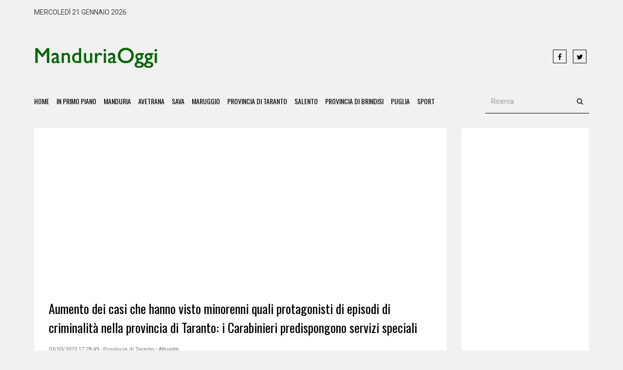

--- FILE ---
content_type: text/html;charset=iso-8859-1
request_url: https://www.manduriaoggi.it/?news=59081
body_size: 35891
content:


<!DOCTYPE html>
<html lang="it">

 

<head>
    <meta charset="utf-8">
    <meta http-equiv="X-UA-Compatible" content="IE=edge">
    <meta name="viewport" content="width=device-width, initial-scale=1">
    <title>Aumento dei casi che hanno visto minorenni quali protagonisti di episodi di criminalità nella provincia di Taranto: i Carabinieri predispongono servizi speciali</title>
    <meta name="description" content="A Taranto denunciati due minorenni: uno per porto abusivo di armi



L&rsquo;aumento dei casi che hanno visto minorenni quali protagonisti di episodi di criminalit&agrave; nella provincia di Taranto, registrato anche dal Procuratore Generale presso la Corte d&rsquo;Appello di Lecce in occasione della recente inaugurazione dell&rsquo;anno giudiziario, ha portato i Carabinieri del Comando Provinciale di Taranto, d&rsquo;intesa con la locale Procura per i Minorenni, ad aumentare il livello di attenzione sul fenomeno, nonch&eacute; le relative azioni di contrasto.

In tale contesto, numerosi sono i servizi predisposti dal Comando Provinciale dei Carabinieri di Taranto, nell&rsquo;ottica di incrementare la sicurezza percepita dei cittadini, in citt&agrave; e nei centri periferici. 

I Carabinieri, lo scorso 28 febbraio, in particolare, durante un controllo ad un gruppo di giovani, hanno rinvenuto un coltello a lama ripiegata e una dose di hashish.

2 ragazzi, pertanto, entrambi minori di 17 anni, sono stati rispettivamente, il primo denunciato per porto abusivo di un&rsquo;arma ed il secondo segnalato alla Prefettura di Taranto. Quest&rsquo;ultimo dovr&agrave;, pertanto, attenersi ai successivi provvedimenti dell&rsquo;ufficio del Governo.

Per i due minori citati vale la presunzione di innocenza fino a sentenza o altro provvedimento definitivo.
" />
    
<meta name="author" content="Redazione ManduriaOggi">
<meta name="copyright" content="ManduriaOggi">
<meta http-equiv="content-language" content="IT">
<meta name="ROBOTS" content="INDEX,FOLLOW">
<meta name="revisit-after" content="7 days">


 <meta property="fb:app_id" content="252101885840442" />
<meta property="og:type" content="article" />

<meta property="og:title" content="Aumento dei casi che hanno visto minorenni quali protagonisti di episodi di criminalità nella provincia di Taranto: i Carabinieri predispongono servizi speciali" />
<meta property="og:image" content="https://www.manduriaoggi.it/upload/Carabinieri-auto.jpg" />
<meta property="og:image:secure_url" content="https://www.manduriaoggi.it/upload/Carabinieri-auto.jpg" />
<meta property="og:description" content="A Taranto denunciati due minorenni: uno per porto abusivo di armi



L&rsquo;aumento dei casi che hanno visto minorenni quali protagonisti di episodi di criminalit&agrave; nella provincia di Taranto, registrato anche dal Procuratore Generale presso la Corte d&rsquo;Appello di Lecce in occasione della recente inaugurazione dell&rsquo;anno giudiziario, ha portato i Carabinieri del Comando Provinciale di Taranto, d&rsquo;intesa con la locale Procura per i Minorenni, ad aumentare il livello di attenzione sul fenomeno, nonch&eacute; le relative azioni di contrasto.

In tale contesto, numerosi sono i servizi predisposti dal Comando Provinciale dei Carabinieri di Taranto, nell&rsquo;ottica di incrementare la sicurezza percepita dei cittadini, in citt&agrave; e nei centri periferici. 

I Carabinieri, lo scorso 28 febbraio, in particolare, durante un controllo ad un gruppo di giovani, hanno rinvenuto un coltello a lama ripiegata e una dose di hashish.

2 ragazzi, pertanto, entrambi minori di 17 anni, sono stati rispettivamente, il primo denunciato per porto abusivo di un&rsquo;arma ed il secondo segnalato alla Prefettura di Taranto. Quest&rsquo;ultimo dovr&agrave;, pertanto, attenersi ai successivi provvedimenti dell&rsquo;ufficio del Governo.

Per i due minori citati vale la presunzione di innocenza fino a sentenza o altro provvedimento definitivo.
" />



<meta property="og:url" content="https://www.manduriaoggi.it/?news=59081" />

<link rel="apple-touch-icon" sizes="57x57" href="html/favicon/apple-icon-57x57.png">
<link rel="apple-touch-icon" sizes="60x60" href="html/favicon/apple-icon-60x60.png">
<link rel="apple-touch-icon" sizes="72x72" href="html/favicon/apple-icon-72x72.png">
<link rel="apple-touch-icon" sizes="76x76" href="html/favicon/apple-icon-76x76.png">
<link rel="apple-touch-icon" sizes="114x114" href="html/favicon/apple-icon-114x114.png">
<link rel="apple-touch-icon" sizes="120x120" href="html/favicon/apple-icon-120x120.png">
<link rel="apple-touch-icon" sizes="144x144" href="html/favicon/apple-icon-144x144.png">
<link rel="apple-touch-icon" sizes="152x152" href="html/favicon/apple-icon-152x152.png">
<link rel="apple-touch-icon" sizes="180x180" href="html/favicon/apple-icon-180x180.png">
<link rel="icon" type="image/png" sizes="192x192"  href="html/favicon/android-icon-192x192.png">
<link rel="icon" type="image/png" sizes="32x32" href="html/favicon/favicon-32x32.png">
<link rel="icon" type="image/png" sizes="96x96" href="html/favicon/favicon-96x96.png">
<link rel="icon" type="image/png" sizes="16x16" href="html/favicon/favicon-16x16.png">
<link rel="manifest" href="html/favicon/manifest.json">
<meta name="msapplication-TileColor" content="#ffffff">
<meta name="msapplication-TileImage" content="html/favicon/ms-icon-144x144.png">
<meta name="theme-color" content="#ffffff">


    <!-- Goole Fonts -->
    <link href="https://fonts.googleapis.com/css?family=Oswald:400,700|Roboto:400,500" rel="stylesheet"> 

    <!-- Bootstrap -->
    <link href="html/assets/css/bootstrap.min.css" rel="stylesheet">

    <!-- Font Awesome -->
    <link href="html/assets/fonts/font-awesome/css/font-awesome.min.css" rel="stylesheet">
	
    <!-- Owl carousel -->
    <link href="html/assets/css/owl.carousel.css" rel="stylesheet">
	 <link href="html/assets/css/owl.theme.default.min.css" rel="stylesheet">

    <!-- Off Canvas Menu -->
    <link href="html/assets/css/offcanvas.min.css" rel="stylesheet">

    <!--Theme CSS -->
    <link href="html/assets/css/style.css" rel="stylesheet">

    <!-- HTML5 shim and Respond.js for IE8 support of HTML5 elements and media queries -->
    <!-- WARNING: Respond.js doesn't work if you view the page via file:// -->
    <!--[if lt IE 9]>
      <script src="https://oss.maxcdn.com/html5shiv/3.7.3/html5shiv.min.js"></script>
      <script src="https://oss.maxcdn.com/respond/1.4.2/respond.min.js"></script>
    <![endif]-->
    
    
     <style>
	

.box_notizia {
	height:400px;
	
	}
	
	
	.notizia_amp {
		display:none;
	
	
	}
	
	
	.notizia_desk {
		display:block;
	
	
	}
	
	
	
	@media (max-width: 767px) {
		
	.notizia_amp {
		display:block;
	
	
	}
	
	
	.notizia_desk {
		display:none;
	
	
	}
		
		
		
		
.box_notizia {
	height:auto;
	
	}
	
	.single_content_layout {

   
    padding: 14px;
	 line-height: 28px;
	 

}

	}
</style>


    
    <script type="text/javascript">
var gaJsHost = (("https:" == document.location.protocol) ? "https://ssl." : "http://www.");
document.write(unescape("%3Cscript src='" + gaJsHost + "google-analytics.com/ga.js' type='text/javascript'%3E%3C/script%3E"));
</script>
<script type="text/javascript">
var pageTracker = _gat._getTracker("UA-455678-17");
pageTracker._trackPageview();
</script>


<script async src="https://pagead2.googlesyndication.com/pagead/js/adsbygoogle.js?client=ca-pub-7995803776992131"
     crossorigin="anonymous"></script>
  </head>
  
   

 
 


<body oncontextmenu="return false" onselectstart="return false" ondragstart="return false">
<div id="fb-root"></div>
 <script async defer crossorigin="anonymous" src="https://connect.facebook.net/it_IT/sdk.js#xfbml=1&version=v10.0&appId=252101885840442&autoLogAppEvents=1" nonce="Bdw5k89M"></script> 

                            
                            
<div id="main-wrapper">


                 
                        
	<header>
	    <div class="container">
	     	<div class="top_ber">
				<div class="row">
                
              
                
                
                
		    		<div class="col-md-6">
						<div class="top_ber_left">
							mercoledì 21 gennaio 2026						</div><!--top_ber_left-->
		    		</div><!--col-md-6-->
                    
                    
                    
                    <div class="col-md-3">
                    <div align="right"><!-- <img src="html/ansa.png"  class="img-responsive"  />-->
                    </div>
                    </div>
                    
                    
		    		<div class="col-md-3">
		    			<div >
		    				<div align="center">
                                                        					 
		    				</div><!--top-menu-->
		    			</div><!--top_ber_left-->
		    		</div><!--col-md-6-->
		    	</div><!--row-->
	     	</div><!--top_ber-->
	     	<br />
	     	<div class="header-section">
				<div class="row">
		    	 	<div class="col-md-3">
						<div class="logo">
						<a  href="https://www.manduriaoggi.it/"><img class="img-responsive" src="html/assets/img/logo_mo.png" alt=""></a>
						</div><!--logo-->
		    	 	</div><!--col-md-3-->
		    	 	
		    	 	<div class="col-md-7">
						<div class="header_ad_banner" align="right">
                        <script async src="https://pagead2.googlesyndication.com/pagead/js/adsbygoogle.js"></script>
<!-- Banner Intestazione -->
<ins class="adsbygoogle"
     style="display:inline-block;width:570px;height:90px"
     data-ad-client="ca-pub-7995803776992131"
     data-ad-slot="4105789405"></ins>
<script>
     (adsbygoogle = window.adsbygoogle || []).push({});
</script>						
						</div>
		    	 	</div><!--col-md-6 -->
		    	 	
		    	 	<div class="col-md-2">
						<div class="social_icon1">
								<a class="icons-sm fb-ic" href="https://www.facebook.com/manduriaoggi.it/" target="_blank"><i class="fa fa-facebook"></i></a>
								<!--Twitter-->
								<a class="icons-sm tw-ic" href="https://twitter.com/manduriaoggi" target="_blank"><i class="fa fa-twitter"></i></a>
								
                                
						</div> <!--social_icon1-->
		    	 	</div><!--col-md-3-->
		    	</div> <!--row-->	
	     	</div><!--header-section-->    	      
	    </div><!-- /.container -->   

		<nav class="navbar main-menu navbar-inverse navbar-static-top" role="navigation">
			<div class="container">
				<div class="navbar-header">
				<button type="button" class="navbar-toggle collapsed pull-left" data-toggle="offcanvas">
					<span class="sr-only">Toggle navigation</span>
					<span class="icon-bar"></span>
					<span class="icon-bar"></span>
					<span class="icon-bar"></span>
				</button>
				</div>
				<div id="navbar" class="collapse navbar-collapse sidebar-offcanvas">
				<ul class="nav navbar-nav">
					<li class="hidden"><a href="#page-top"></a></li>
			<li><a class="page-scroll" href="https://www.manduriaoggi.it/">Home</a></li>
            <li><a class="page-scroll" href="?primo-piano=1">In Primo Piano</a></li>
   					<li><a class="page-scroll" href="?comune=manduria">Manduria</a></li>
					<li><a class="page-scroll" href="?comune=avetrana">Avetrana</a></li>
					<li><a class="page-scroll" href="?comune=sava">Sava</a></li>
					<li><a class="page-scroll" href="?comune=maruggio">Maruggio</a></li>
					<li><a class="page-scroll" href="?comune=taranto">Provincia di Taranto</a></li>
					<li><a class="page-scroll" href="?comune=salento">Salento</a></li>
                    <li><a class="page-scroll" href="?comune=brindisi">Provincia di Brindisi</a></li>
					<li><a class="page-scroll" href="?comune=puglia">Puglia</a></li>
					<li><a class="page-scroll" href="?rubrica=sport-tutti">Sport</a></li>

				
                    <!--
                     <li class="dropdown">
						<a href="#" class="dropdown-toggle" data-toggle="dropdown">Sport<b class="caret"></b></a>
						<ul class="dropdown-menu">
							<li><a href="?rubrica=sport-calcio">Calcio</a></li>
							<li><a href="?rubrica=sport-calcio_giovanile">Calcio Giovanile</a></li>
							<li><a href="?rubrica=sport-altri_sport">Altri Sport</a></li>
                            
						</ul>
					</li>-->
                    
				</ul>
				<div class="pull-right">
					<form class="navbar-form" role="search">
						<div class="input-group">
							<input class="form-control" placeholder="Ricerca" name="q" type="text">
							<div class="input-group-btn">
								<button class="btn btn-default" type="submit"><i class="fa fa-search" aria-hidden="true"></i></button>
							</div>
						</div>
					</form>
				</div>
				</div>
			</div>
		</nav> 
		<!-- .navbar -->
	</header><!--
<div id="fb-root"></div>
<script>(function(d, s, id) {
  var js, fjs = d.getElementsByTagName(s)[0];
  if (d.getElementById(id)) return;
  js = d.createElement(s); js.id = id;
  js.src = "//connect.facebook.net/it_IT/sdk.js#xfbml=1&version=v2.7&appId=1132705920156143";
  fjs.parentNode.insertBefore(js, fjs);
}(document, 'script', 'facebook-jssdk'));</script>
-->


 <!--Feature Category Section & sidebar -->
	<section id="feature_category_section" class="feature_category_section single-page section_wrapper">
	<div class="container">   
		<div class="row">
		   	 <div class="col-md-9">
				<div class="single_content_layout">
					<div class="item feature_news_item">
						 
							<div class="item_wrapper">
								
					
					 <br>
							
							<script async src="https://pagead2.googlesyndication.com/pagead/js/adsbygoogle.js"></script>
<!-- responsive -->
<ins class="adsbygoogle"
     style="display:block"
     data-ad-client="ca-pub-7995803776992131"
     data-ad-slot="3727793744"
     data-ad-format="auto"
     data-full-width-responsive="true"></ins>
<script>
     (adsbygoogle = window.adsbygoogle || []).push({});
</script>							
								<div class="news_item_title">
									<h2>
                                                                        
                                   
                                    
                                    <a href="#">Aumento dei casi che hanno visto minorenni quali protagonisti di episodi di criminalità nella provincia di Taranto: i Carabinieri predispongono servizi speciali</a></h2>
								</div><!--news_item_title-->
                                
                                <div class="item_meta">03/03/2023 17:28:49  - Provincia di Taranto - Attualità</div>
                                
                                <div class="item_img">
							
							<br />
							 <script async src="https://pagead2.googlesyndication.com/pagead/js/adsbygoogle.js"></script>
<!-- responsive -->
<ins class="adsbygoogle"
     style="display:block"
     data-ad-client="ca-pub-7995803776992131"
     data-ad-slot="3727793744"
     data-ad-format="auto"
     data-full-width-responsive="true"></ins>
<script>
     (adsbygoogle = window.adsbygoogle || []).push({});
</script>						</div><!--item_img-->
                        
								

                                   

									<div class="single_social_icon">
                                    
                                    <div class="fb-like" data-href="https://www.manduriaoggi.it/?news=59081" data-layout="standard" data-action="like" data-size="small" data-show-faces="false" data-share="true"></div>
                                    
                                    
										
									</div> <!--social_icon1-->

									<div class="item_content" style="text-align:justify">
										
										
										
									
										
										
							<p style="margin-left:0cm; margin-right:0cm"><span style="font-size:14pt"><span style="font-family:&quot;Times New Roman&quot;,&quot;serif&quot;"><strong><span style="font-size:18.0pt"><span style="color:red">A Taranto denunciati due minorenni: uno per porto abusivo di armi</span></span></strong></span></span></p>

<p style="margin-left:0cm; margin-right:0cm"><img class="img-responsive" alt="" src="https://www.manduriaoggi.it/upload/Carabinieri-auto.jpg" style="border-style:solid; border-width:5px;  292px; width:305px" /></p>

<p style="margin-left:0cm; margin-right:0cm"><span style="font-size:14pt"><span style="font-family:&quot;Times New Roman&quot;,&quot;serif&quot;">L&rsquo;aumento dei casi che hanno visto minorenni quali protagonisti di episodi di criminalit&agrave; nella provincia di Taranto, registrato anche dal Procuratore Generale presso la Corte d&rsquo;Appello di Lecce in occasione della recente inaugurazione dell&rsquo;anno giudiziario, ha portato i Carabinieri del Comando Provinciale di Taranto, d&rsquo;intesa con la locale Procura per i Minorenni, ad aumentare il livello di attenzione sul fenomeno, nonch&eacute; le relative azioni di contrasto.</span></span></p>

<p style="margin-left:0cm; margin-right:0cm"><span style="font-size:14pt"><span style="font-family:&quot;Times New Roman&quot;,&quot;serif&quot;">In tale contesto, numerosi sono i servizi predisposti dal Comando Provinciale dei Carabinieri di Taranto, nell&rsquo;ottica di incrementare la sicurezza percepita dei cittadini, in citt&agrave; e nei centri periferici. </span></span></p>

<p style="margin-left:0cm; margin-right:0cm"><span style="font-size:14pt"><span style="font-family:&quot;Times New Roman&quot;,&quot;serif&quot;">I Carabinieri, lo scorso 28 febbraio, in particolare, durante un controllo ad un gruppo di giovani, hanno rinvenuto un coltello a lama ripiegata e una dose di hashish.</span></span></p>

<p style="margin-left:0cm; margin-right:0cm"><span style="font-size:14pt"><span style="font-family:&quot;Times New Roman&quot;,&quot;serif&quot;">2 ragazzi, pertanto, entrambi minori di 17 anni, sono stati rispettivamente, il primo denunciato per porto abusivo di un&rsquo;arma ed il secondo segnalato alla Prefettura di Taranto. Quest&rsquo;ultimo dovr&agrave;, pertanto, attenersi ai successivi provvedimenti dell&rsquo;ufficio del Governo.</span></span></p>

<p style="margin-left:0cm; margin-right:0cm"><span style="font-size:14pt"><span style="font-family:&quot;Times New Roman&quot;,&quot;serif&quot;">Per i due minori citati vale la presunzione di innocenza fino a sentenza o altro provvedimento definitivo.</span></span></p>
 
									</div><!--item_content-->
                                    
                                   
                                    
                                    
                 <!--                <div class="fb-like" data-href="https://www.manduriaoggi.it/?news=59081" data-layout="standard" data-action="like" data-size="small" data-show-faces="false" data-share="true"></div>-->	
				 			  <br />
			
								
								
								
		
			 
			 <div class="fb-share-button" data-href="https://www.manduriaoggi.it/?news=59081" data-layout="" data-size="large"><a target="_blank" href="https://www.facebook.com/sharer/sharer.php?u=https://www.manduriaoggi.it/?news=59081&src=sdkpreparse" class="fb-xfbml-parse-ignore"><img src="condividi.png" style="width:30px" /> Condividi</a></div>
             
             
             <br /> <br /><br />
 <script async src="https://pagead2.googlesyndication.com/pagead/js/adsbygoogle.js?client=ca-pub-7995803776992131"
     crossorigin="anonymous"></script>
<ins class="adsbygoogle"
     style="display:block; text-align:center;"
     data-ad-layout="in-article"
     data-ad-format="fluid"
     data-ad-client="ca-pub-7995803776992131"
     data-ad-slot="7966517097"></ins>
<script>
     (adsbygoogle = window.adsbygoogle || []).push({});
</script>
 
 
			 
			<!--				  
            <div class="sharethis-inline-share-buttons"></div> -->                         
                                      <br><br> <!--	<div><iframe src="https://www.facebook.com/plugins/likebox.php?href=https://www.facebook.com/manduriaoggi.it&amp;width=300&amp;height=100&amp;colorscheme=light&amp;show_faces=false&amp;border_color&amp;stream=false&amp;header=true&amp;appId=246825848710269" scrolling="no" frameborder="0" style="border:none; overflow:hidden; width:300px; height:100px;" allowTransparency="true"></iframe></div>    -->  
									  <!--
<div class="category_layout">
			   		
						<div class="row">
				   			<div class="col-md-12">
								<div class="item feature_news_item">
                                
                              
									 <br />
								</div> 
				   			</div> 
				   			
				   			
				   			</div>
</div>-->
	
											 
				
								
							
<div align="center" style="border:#CCCCCC 1px solid">		  
									  <a href = 'https://www.daggiano.it/servizi/realizzazione-siti-e-commerce/'><img class='img-responsive fade-in' src='html/banner/banner_daggiano_ecommerce.gif' alt=''></a>    </div><br />
 <br><br>
							
								
								
								
								
								<script async src="https://pagead2.googlesyndication.com/pagead/js/adsbygoogle.js"></script>
<!-- responsive -->
<ins class="adsbygoogle"
     style="display:block"
     data-ad-client="ca-pub-7995803776992131"
     data-ad-slot="3727793744"
     data-ad-format="auto"
     data-full-width-responsive="true"></ins>
<script>
     (adsbygoogle = window.adsbygoogle || []).push({});
</script>                                      
                                    <div class="category_list">
                                        <a href="?comune=provincia di taranto">Provincia di Taranto</a>
                                        <a href="?rubrica=attualità-provincia di taranto">Attualità</a>
                                        
                                    </div><!--category_list-->
							</div><!--item_wrapper-->	
                            
                                                        
					</div><!--feature_news_item-->
					
                    
                    
                    
                    
                    
					<div class="single_related_news">
					 <div class="single_media_title"><h2>Notizie che potrebbero interessarti</h2></div>
					 
					
						<div class="media_wrapper">
						
									
                        
                        
                         	
                    							 
					 
								
                                   
                                   
                                   <div class="media">
										<div class="media-left">
											<a href="#"><img class="media-object" src="timthumb.php?src=http://www.manduriaoggi.it/upload/BAMBINI-DIGITALI.jpeg&amp;h=80&amp;w=80&amp;zc=1" alt=""></a>
										</div><!--media-left-->
										<div class="media-body">
											<h3 class="media-heading"><a href="?news=73460">TARANTO - Bambini e adolescenti digitali, sabato 7 febbraio incontro al teatro Fusco la lectio...</a></h3>
<div class="item_meta"> 20/01/2026 17:10:03   </div>
											 <div>L&rsquo;evento promosso dal Dipartimento di Dipendenze Patologiche della ASL Taranto. Ingresso gratuito, con prenotazione online obbligatoria



Si terr&agrave; sabato 7... <a href="?news=73460" style="color:#F60">leggi</a><br />
								    </div><!--item_content-->

										</div><!--media-body-->
									</div><!--media-->
						 
					
                    	
                    							 
					 
								
                                   
                                   
                                   <div class="media">
										<div class="media-left">
											<a href="#"><img class="media-object" src="timthumb.php?src=http://www.manduriaoggi.it/upload/Radici.jpeg&amp;h=80&amp;w=80&amp;zc=1" alt=""></a>
										</div><!--media-left-->
										<div class="media-body">
											<h3 class="media-heading"><a href="?news=73456">TORRICELLA - Giovedì sera workshop sul tema Sostenibilità e innovazione nelle Terre del Primitivo:...</a></h3>
<div class="item_meta"> 20/01/2026 08:06:23   </div>
											 <div>L&rsquo;iniziativa, promossa dal GAL Terre del Primitivo, sar&agrave; ospitata dall&rsquo;azienda agricola Vincola Cicella

Gioved&igrave; 22 gennaio,&nbsp;alle&nbsp;ore 18,... <a href="?news=73456" style="color:#F60">leggi</a><br />
								    </div><!--item_content-->

										</div><!--media-body-->
									</div><!--media-->
						 
					
                    	
                    							 
					 
								
                                   
                                   
                                   <div class="media">
										<div class="media-left">
											<a href="#"><img class="media-object" src="timthumb.php?src=http://www.manduriaoggi.it/upload/Fo-cra-2026-2.jpg&amp;h=80&amp;w=80&amp;zc=1" alt=""></a>
										</div><!--media-left-->
										<div class="media-body">
											<h3 class="media-heading"><a href="?news=73423">GROTTAGLIE - Edizione 2026 da record per la Fo’cra di san Ciro: sta per ergersi una pira tra le più...</a></h3>
<div class="item_meta"> 17/01/2026 16:14:29   </div>
											 <div>Venerd&igrave; 30 e sabato 31 gennaio due giornate di eventi. Musica, spettacoli, enogastronomia e riti comunitari, visite guidate, laboratori e attrazioni per grandi e bambini.... <a href="?news=73423" style="color:#F60">leggi</a><br />
								    </div><!--item_content-->

										</div><!--media-body-->
									</div><!--media-->
						 
					
                    	
                    							 
					 
								
                                   
                                   
                                   <div class="media">
										<div class="media-left">
											<a href="#"><img class="media-object" src="timthumb.php?src=http://www.manduriaoggi.it/upload/Corso-di-Cucina.jpg&amp;h=80&amp;w=80&amp;zc=1" alt=""></a>
										</div><!--media-left-->
										<div class="media-body">
											<h3 class="media-heading"><a href="?news=73396">FRAGAGNANO - 'Due cuori e una padella': quando l'amore incontra il buon cibo</a></h3>
<div class="item_meta"> 15/01/2026 11:49:21   </div>
											 <div>In Puglia il San Valentino pi&ugrave; romantico &egrave; ai fornelli: un corso di cucina con degustazione per sorprendere il proprio partner



L&rsquo;amore, come il buon... <a href="?news=73396" style="color:#F60">leggi</a><br />
								    </div><!--item_content-->

										</div><!--media-body-->
									</div><!--media-->
						 
					
                    	
                    							 
					 
								
                                   
                                   
                                   <div class="media">
										<div class="media-left">
											<a href="#"><img class="media-object" src="timthumb.php?src=http://www.manduriaoggi.it/upload/Fra-Pre.jpg&amp;h=80&amp;w=80&amp;zc=1" alt=""></a>
										</div><!--media-left-->
										<div class="media-body">
											<h3 class="media-heading"><a href="?news=73372">FRAGAGNANO - Cala il sipario sulla Mostra dei Presepi, allestita – su invito della confraternita del...</a></h3>
<div class="item_meta"> 13/01/2026 08:44:51   </div>
											 <div>Il presepe, simbolo universale di pace, accoglienza e radici condivise, ha guidato un percorso fatto di arte, spiritualit&agrave; e memoria collettiva con l&rsquo;obiettivo di... <a href="?news=73372" style="color:#F60">leggi</a><br />
								    </div><!--item_content-->

										</div><!--media-body-->
									</div><!--media-->
						 
					
                                    
                        
                        
							<!--media-->
							
							<script async src="https://pagead2.googlesyndication.com/pagead/js/adsbygoogle.js"></script>
<ins class="adsbygoogle"
     style="display:block"
     data-ad-format="autorelaxed"
     data-ad-client="ca-pub-7995803776992131"
     data-ad-slot="2900359842"></ins>
<script>
     (adsbygoogle = window.adsbygoogle || []).push({});
</script>
			
						</div><!--media_wrapper-->
					</div><!--single_related_news-->


                     <!--
<div class="category_layout">
			   		
						<div class="row">
				   			<div class="col-md-12">
								<div class="item feature_news_item">
                                
                              
									 <br />
								</div> 
				   			</div> 
				   			
				   			
				   			</div>
</div>-->


					<div class="ad">
						<script async src="https://pagead2.googlesyndication.com/pagead/js/adsbygoogle.js"></script>
<!-- responsive -->
<ins class="adsbygoogle"
     style="display:block"
     data-ad-client="ca-pub-7995803776992131"
     data-ad-slot="3727793744"
     data-ad-format="auto"
     data-full-width-responsive="true"></ins>
<script>
     (adsbygoogle = window.adsbygoogle || []).push({});
</script>					</div>

					
				   			 
				</div><!--single_content_layout-->
		   	 </div>

					   	<div class="col-md-3">

				<div class="tab sitebar">
				
				  <div align="center">
				 
                
                                
                
                
                                
                
               
                
                
                
                                 
                
                
                
                    
					

					<!--tab-content-->
				</div><!--tab-->

              <script async src="https://pagead2.googlesyndication.com/pagead/js/adsbygoogle.js"></script>
<!-- responsive -->
<ins class="adsbygoogle"
     style="display:block"
     data-ad-client="ca-pub-7995803776992131"
     data-ad-slot="3727793744"
     data-ad-format="auto"
     data-full-width-responsive="true"></ins>
<script>
     (adsbygoogle = window.adsbygoogle || []).push({});
</script><br><br>					
                
				
               
                  
                  
                  
                    <br />
                    
                    
                    <script async src="https://pagead2.googlesyndication.com/pagead/js/adsbygoogle.js"></script>
<!-- responsive -->
<ins class="adsbygoogle"
     style="display:block"
     data-ad-client="ca-pub-7995803776992131"
     data-ad-slot="3727793744"
     data-ad-format="auto"
     data-full-width-responsive="true"></ins>
<script>
     (adsbygoogle = window.adsbygoogle || []).push({});
</script><br><br>

<div  style="background-color:#FFF; border:#006600 1px solid; padding-left:5px">
 
 <!-- Inizio codice ilMeteo.it -->
<iframe width="250" height="278" scrolling="no" frameborder="no" noresize="noresize" src="https://www.ilmeteo.it/box/previsioni.php?citta=3814&type=mps1&width=250&ico=5&lang=ita&days=2&font=Arial&fontsize=12&bg=FFFFFF&fg=000000&bgtitle=006600&fgtitle=FFFFFF&bgtab=F0F0F0&fglink=006600"></iframe>
<!-- Fine codice ilMeteo.it -->

</div>
<br>                
                    
                     <div class="ad"> 
                    <iframe src="https://www.facebook.com/plugins/likebox.php?href=https://www.facebook.com/manduriaoggi.it&amp;width=250&amp;height=100&amp;colorscheme=light&amp;show_faces=false&amp;border_color&amp;stream=false&amp;header=true&amp;appId=246825848710269" scrolling="no" frameborder="0" style="border:none; overflow:hidden; width:250px; height:100px;" allowTransparency="true"></iframe>
                    
                      </div>
                    <div class="ad"> 
                    <a href="https://twitter.com/manduriaoggi?ref_src=twsrc%5Etfw" class="twitter-follow-button" data-show-count="false">Follow @manduriaoggi</a><script async src="https://platform.twitter.com/widgets.js" charset="utf-8"></script>
                    
                     </div>
                     
                    
                    <div class="ad">
						<script async src="https://pagead2.googlesyndication.com/pagead/js/adsbygoogle.js"></script>
<!-- responsive -->
<ins class="adsbygoogle"
     style="display:block"
     data-ad-client="ca-pub-7995803776992131"
     data-ad-slot="3727793744"
     data-ad-format="auto"
     data-full-width-responsive="true"></ins>
<script>
     (adsbygoogle = window.adsbygoogle || []).push({});
</script>				</div> 
				 <br />
				<div class="ad">
						<script async src="https://pagead2.googlesyndication.com/pagead/js/adsbygoogle.js"></script>
<!-- responsive -->
<ins class="adsbygoogle"
     style="display:block"
     data-ad-client="ca-pub-7995803776992131"
     data-ad-slot="3727793744"
     data-ad-format="auto"
     data-full-width-responsive="true"></ins>
<script>
     (adsbygoogle = window.adsbygoogle || []).push({});
</script>				</div> 
				 <br /><div class="ad">
						<script async src="https://pagead2.googlesyndication.com/pagead/js/adsbygoogle.js"></script>
<!-- responsive -->
<ins class="adsbygoogle"
     style="display:block"
     data-ad-client="ca-pub-7995803776992131"
     data-ad-slot="3727793744"
     data-ad-format="auto"
     data-full-width-responsive="true"></ins>
<script>
     (adsbygoogle = window.adsbygoogle || []).push({});
</script>				</div> 
				 <br />
			</div>
		</div>	   	
</section><!--feature_category_section-->  <!-- Footer Section -->
    <footer class="footer_section section_wrapper section_wrapper"  style="background-color:#030">
	
	<a href="#" class="crunchify-top"><i class="fa fa-angle-up" aria-hidden="true"></i></a>
	
	<div class="copyright-section">
			<div class="container">
				<div class="row">
					 <!--col-xs-3-->
					<div class="col-md-12">
						<div class="copyright">
                        Foto e Testi &copy; ManduriaOggi, &egrave; vietata ogni riproduzione anche parziale. <br />
                        
                       Direttore responsabile: Nando Perrone. Testata non iscritta presso il Tribunale ai sensi dell'art. 3 Bis, comma 1, Legge 103/2012.
                        
						<br /><br /> <a href="?p=privacy" title="">Privacy</a> | <a href="?p=lavora-con-noi" title="">Lavora Con Noi</a> | <a href="?p=aziende_manduriaoggi" title="">Pubblicit&agrave;</a> |  <a href="?p=contatti" title="">Contatti</a>
                        <br /><br />
                        Realizzazione: <a href="https://www.daggiano.it" target="_blank">daggiano.it</a><br /><br /> <!-- Inizio Codice Shinystat -->
		  <script type="text/javascript" language="JavaScript" src="https://codice.shinystat.com/cgi-bin/getcod.cgi?USER=manduriaoggi"></script>
		  <noscript>
	      <a href="https://www.shinystat.com/it" target="_top"><br>
	      <img src="https://www.shinystat.com/cgi-bin/shinystat.cgi?USER=manduriaoggi" alt="Statistiche" border="0"></a>
	      </noscript>
		  <!-- Fine Codice Shinystat -->
						</div>
					</div> 
					 
				</div><!--row-->
			</div><!--container-->
		</div><!--copyright-section-->
</footer>



</div> <!--main-wrapper-->
  


<!-- Include all compiled plugins (below), or include individual files as needed -->
<script src="html/assets/js/jquery.min.js"></script>

<!-- Owl carousel -->
<script src="html/assets/js/owl.carousel.js"></script>

<!-- Bootstrap -->
<script src="html/assets/js/bootstrap.min.js"></script>

<!-- Theme Script File-->
<script src="html/assets/js/script.js"></script> 

<!-- Off Canvas Menu -->
<script src="html/assets/js/offcanvas.min.js"></script> 

  <script defer data-cfasync='false' src='https://s.clickiocdn.com/t/225058_wv.js'></script>
   
</body>
</html>

--- FILE ---
content_type: text/html; charset=UTF-8
request_url: https://www.ilmeteo.it/box/previsioni.php?citta=3814&type=mps1&width=250&ico=5&lang=ita&days=2&font=Arial&fontsize=12&bg=FFFFFF&fg=000000&bgtitle=006600&fgtitle=FFFFFF&bgtab=F0F0F0&fglink=006600
body_size: 2987
content:
<!DOCTYPE HTML PUBLIC "-//W3C//DTD HTML 4.01 Transitional//EN">
<html>
	<head><script>(function(w,i,g){w[g]=w[g]||[];if(typeof w[g].push=='function')w[g].push(i)})
(window,'GTM-MNN4DK9','google_tags_first_party');</script><script>(function(w,d,s,l){w[l]=w[l]||[];(function(){w[l].push(arguments);})('set', 'developer_id.dYzg1YT', true);
		w[l].push({'gtm.start':new Date().getTime(),event:'gtm.js'});var f=d.getElementsByTagName(s)[0],
		j=d.createElement(s);j.async=true;j.src='/ayqv/';
		f.parentNode.insertBefore(j,f);
		})(window,document,'script','dataLayer');</script>
		<title>Meteo Manduria</title>
		<meta http-equiv="Content-Type" content="text/html; charset=UTF-8">
		<meta name="KEYWORDS" content="meteo Manduria, previsioni del tempo Manduria, previsioni Manduria, temperature Manduria, ilmeteo.it, Manduria">
		<meta name="DESCRIPTION" content="Meteo e previsioni del tempo per Manduria, temperature, precipitazioni, venti, gratis sul tuo blog o sito web">
		<style type="text/css">
	*{font-family:Arial, sans-serif; font-size:12px;}
	body{
		margin:0;
		font-family:Arial, sans-serif;
		font-size:12px;
		color:#000000;
	}
	a, a:visited{text-decoration:none; color:#006600;}
	a:hover{text-decoration:underline;}
	img{border:0;}
	#box{width:250px; background-color:#ffffff; margin:0 auto;}
	.titolo{
		color:#ffffff;
		background:#006600;
		font-weight:bold;
		font-size:130%;
		text-align:left;
		padding:3px 0 3px 10px;
	}
	.ilMeteoLink{text-align:center; padding:3px 0; font-size:10px !important;}
	.ilMeteoLink a, .ilMeteoLink b{font-size:10px !important;}
	#videobar{width:250px;margin:0 auto;}

        .s-small-container-all {
                display: inline-block;
                height: 25px;
                width: 25px;
                margin: 0 auto;
        }
        .s-small-container {
                display: inline-block;
                width: 27px;
                height: 27px;
                position: relative;
                float: left;
        }
        .s-small {
                height: 60px;
                width: 60px;
                position: absolute;
                top: -18px;
                left: -18px;
                transform: scale(.6);
                display: inline-block;
        }
        .s-big, .s-small {
                background-image: url(https://www.ilmeteo.it/assets/responsive_layout/weather_sprite.png);
                background-color: transparent;
                background-repeat: no-repeat;
                text-indent: -9999px;
                overflow: hidden;
        }
        .s-small-container .s-small {
                transform: scale(.4) !important;
        }
        .ss-big1, .ss-small1{background-position:0 0}
        .ss-big2, .ss-small2{background-position:-61px 0}
        .ss-big3, .ss-small3{background-position:-122px 0}
        .ss-big4, .ss-small4{background-position:-183px 0}
        .ss-big4b, .ss-small4b{background-position:-244px 0}
        .ss-big5, .ss-small5{background-position:-305px 0}
        .ss-big6, .ss-small6{background-position:-366px 0}
        .ss-big7, .ss-small7{background-position:-427px 0}
        .ss-big8, .ss-small8{background-position:-488px 0}
        .ss-big9, .ss-small9{background-position:-549px 0}
        .ss-big10, .ss-small10{background-position:-610px 0}
        .ss-big11, .ss-small11{background-position:-671px 0}
        .ss-big12, .ss-small12{background-position:-732px 0}
        .ss-big13, .ss-small13{background-position:-793px 0}
        .ss-big14, .ss-small14{background-position:-854px 0}
        .ss-big15, .ss-small15{background-position:-915px 0}
        .ss-big16, .ss-small16{background-position:-976px 0}
        .ss-big17, .ss-small17{background-position:-1037px 0}
        .ss-big18, .ss-small18{background-position:-1098px 0}
        .ss-big19, .ss-small19{background-position:-461px -60px}
        .ss-big20, .ss-small20{background-position:-523px -60px}
        .ss-big21, .ss-small21{background-position:-585px -60px}
        .ss-big22, .ss-small22{background-position:-645px -60px}
        .ss-big23, .ss-small23{background-position:-705px -60px}
        .ss-big24, .ss-small24{background-position:-765px -60px}
        .ss-big101, .ss-small101{background-position:-1159px 0}
        .ss-big102, .ss-small102{background-position:-1220px 0}
        .ss-big103, .ss-small103{background-position:-1281px 0}
        .ss-big104, .ss-small104{background-position:-1342px 0}
        .ss-big104b, .ss-small104b{background-position:-1403px 0}
        .ss-big105, .ss-small105{background-position:-1464px 0}
        .ss-big106, .ss-small106{background-position:-1525px 0}
        .ss-big107, .ss-small107{background-position:-1586px 0}
        .ss-big108, .ss-small108{background-position:-1647px 0}
        .ss-big109, .ss-small109{background-position:-1708px 0}
        .ss-big110, .ss-small110{background-position:-1769px 0}
        .ss-big111, .ss-small111{background-position:-1830px 0}
        .ss-big112, .ss-small112{background-position:-1891px 0}
        .ss-big113, .ss-small113{background-position:-1952px 0}
        .ss-big114, .ss-small114{background-position:0 -60px}
        .ss-big115, .ss-small115{background-position:-61px -60px}
        .ss-big116, .ss-small116{background-position:-122px -60px}
        .ss-big117, .ss-small117{background-position:-183px -60px}
        .ss-big118, .ss-small118{background-position:-244px -60px}
        .ss-big119, .ss-small119{background-position:-401px -60px}
        .ss-big120, .ss-small120{background-position:-523px -60px}

        tr.map{text-align:center}
        tr.map td {padding:5px}
	</style>
		<style type="text/css">
			.giorno{font-weight:bold; background:#f0f0f0; margin-bottom:3px;}
			.titolo{text-align:center; padding:3px 5px; display:flex; flex-direction:row; justify-content:space-between; align-items:center; max-height:24px;}
			.titolo a{color:#fff; text-decoration:none; font-size:100%;}
		</style>
	</head>
	<body>
		<div id="box">
			<div class="ilMeteoLink">&copy;2026 <a href="https://www.ilmeteo.it/business/portali" title="Meteo siti web" target="_blank"><b>iLMeteo.it</b></a></div>

			<div class="titolo">
				<a href="https://www.ilmeteo.it/meteo/manduria" target="_blank">Manduria</a>
				<a href="https://www.ilmeteo.it/meteo/manduria?lungo_termine=15_giorni" target="_blank">&gt; 15 giorni</a>
			</div>

			<table width="100%" cellpadding="2" cellspacing="0" border="0">
								<tr>
					<td colspan="2" class="giorno"><a href="https://www.ilmeteo.it/meteo/manduria" target="_blank" title="Meteo Manduria - Oggi">Oggi</a></td>
				</tr>
								<tr>
					<td><b>Mattino</b><br>Pioggia</td>
					<td align="right" valign="middle"><span class="s-small-container-all" style="display: inline-block;"><span class="s-small-container"><span class="s-small ss-small10"></span></span><span class="s-small-container-flag" style="left: -2px;"></span></span></td>
				</tr>
												<tr>
					<td><b>Pomeriggio</b><br>Pioggia</td>
					<td align="right" valign="middle"><span class="s-small-container-all" style="display: inline-block;"><span class="s-small-container"><span class="s-small ss-small10"></span></span><span class="s-small-container-flag" style="left: -2px;"></span></span></td>
				</tr>
								<tr>
					<td><b>Sera</b><br>Pioggia debole</td>
					<td align="right" valign="middle"><span class="s-small-container-all" style="display: inline-block;"><span class="s-small-container"><span class="s-small ss-small9"></span></span><span class="s-small-container-flag" style="left: -2px;"></span></span></td>
				</tr>
								<tr>
					<td colspan="2" class="giorno"><a href="https://www.ilmeteo.it/meteo/manduria/domani" target="_blank" title="Meteo Manduria - Domani - 22/01">Domani - 22/01</a></td>
				</tr>
								<tr>
					<td><b>Mattino</b><br>Nubi sparse</td>
					<td align="right" valign="middle"><span class="s-small-container-all" style="display: inline-block;"><span class="s-small-container"><span class="s-small ss-small4"></span></span><span class="s-small-container-flag" style="left: -2px;"></span></span></td>
				</tr>
												<tr>
					<td><b>Pomeriggio</b><br>Nubi sparse</td>
					<td align="right" valign="middle"><span class="s-small-container-all" style="display: inline-block;"><span class="s-small-container"><span class="s-small ss-small4"></span></span><span class="s-small-container-flag" style="left: -2px;"></span></span></td>
				</tr>
								<tr>
					<td><b>Sera</b><br>Nubi sparse</td>
					<td align="right" valign="middle"><span class="s-small-container-all" style="display: inline-block;"><span class="s-small-container"><span class="s-small ss-small4"></span></span><span class="s-small-container-flag" style="left: -2px;"></span></span></td>
				</tr>
							</table>
		</div>

<script type="text/javascript" defer>
function e(e){var t=!(arguments.length>1&&void 0!==arguments[1])||arguments[1],c=document.createElement("script");c.src=e,t?c.type="module":(c.async=!0,c.fetchpriority="low",c.type="text/javascript",c.setAttribute("nomodule",""));var n=document.getElementsByTagName("script")[0];n.parentNode.insertBefore(c,n)}function t(t,c,n){var a,o,r;null!==(a=t.marfeel)&&void 0!==a||(t.marfeel={}),null!==(o=(r=t.marfeel).cmd)&&void 0!==o||(r.cmd=[]),t.marfeel.config=n,t.marfeel.config.accountId=c;var i="https://sdk.mrf.io/statics";e("".concat(i,"/marfeel-sdk.js?id=").concat(c),!0),e("".concat(i,"/marfeel-sdk.es5.js?id=").concat(c),!1)}!function(e,c){var n=arguments.length>2&&void 0!==arguments[2]?arguments[2]:{};t(e,c,n)}(window,2115,{});
</script><script type="text/javascript" defer>
// Static Queue Snippet
! function(t, n) {
	t[n] = t[n] || {
		nlsQ: function(e, o, c, r, s, i) {
			return s = t.document, r = s.createElement("script"), r.async = 1, r.src =
				("http:" === t.location.protocol ? "http:" : "https:") + "//cdn-gl.imrworldwide.com/conf/" +
				e + ".js#name=" + o + "&ns=" + n, i = s.getElementsByTagName("script")[0],
				i.parentNode.insertBefore(r, i), t[n][o] = t[n][o] || {
					g: c || {},
					ggPM: function(e, c, r, s, i) {
						(t[n][o].q = t[n][o].q || []).push([e, c, r, s, i])
					}
				}, t[n][o]}}}
(window, "NOLBUNDLE");

// SDK Initialization
var nSdkInstance = NOLBUNDLE.nlsQ("P152D6811-7E62-46A9-92E6-D22CF1054D12", "nlsnInstance", {
    //nol_sdkDebug: "debug"
});

// Content Metadata 
var nielsenMetadata = {
	type: 'static', 
	assetid: '56377f4b02be7adee07d18a9c55d8e5e', // *DYNAMIC METADATA*: unique ID for each article **REQUIRED**
	section: 'IlmeteoRicercaePrevisioni_BRW' // *DYNAMIC METADATA*: section of site **REQUIRED**
	}; 
	
// Event 'staticstart' Call
nSdkInstance.ggPM("staticstart", nielsenMetadata);
</script>
	</body>
</html>


--- FILE ---
content_type: text/html; charset=utf-8
request_url: https://www.google.com/recaptcha/api2/aframe
body_size: 269
content:
<!DOCTYPE HTML><html><head><meta http-equiv="content-type" content="text/html; charset=UTF-8"></head><body><script nonce="604CW_ZV5mljzrxILaDJGg">/** Anti-fraud and anti-abuse applications only. See google.com/recaptcha */ try{var clients={'sodar':'https://pagead2.googlesyndication.com/pagead/sodar?'};window.addEventListener("message",function(a){try{if(a.source===window.parent){var b=JSON.parse(a.data);var c=clients[b['id']];if(c){var d=document.createElement('img');d.src=c+b['params']+'&rc='+(localStorage.getItem("rc::a")?sessionStorage.getItem("rc::b"):"");window.document.body.appendChild(d);sessionStorage.setItem("rc::e",parseInt(sessionStorage.getItem("rc::e")||0)+1);localStorage.setItem("rc::h",'1768973939533');}}}catch(b){}});window.parent.postMessage("_grecaptcha_ready", "*");}catch(b){}</script></body></html>